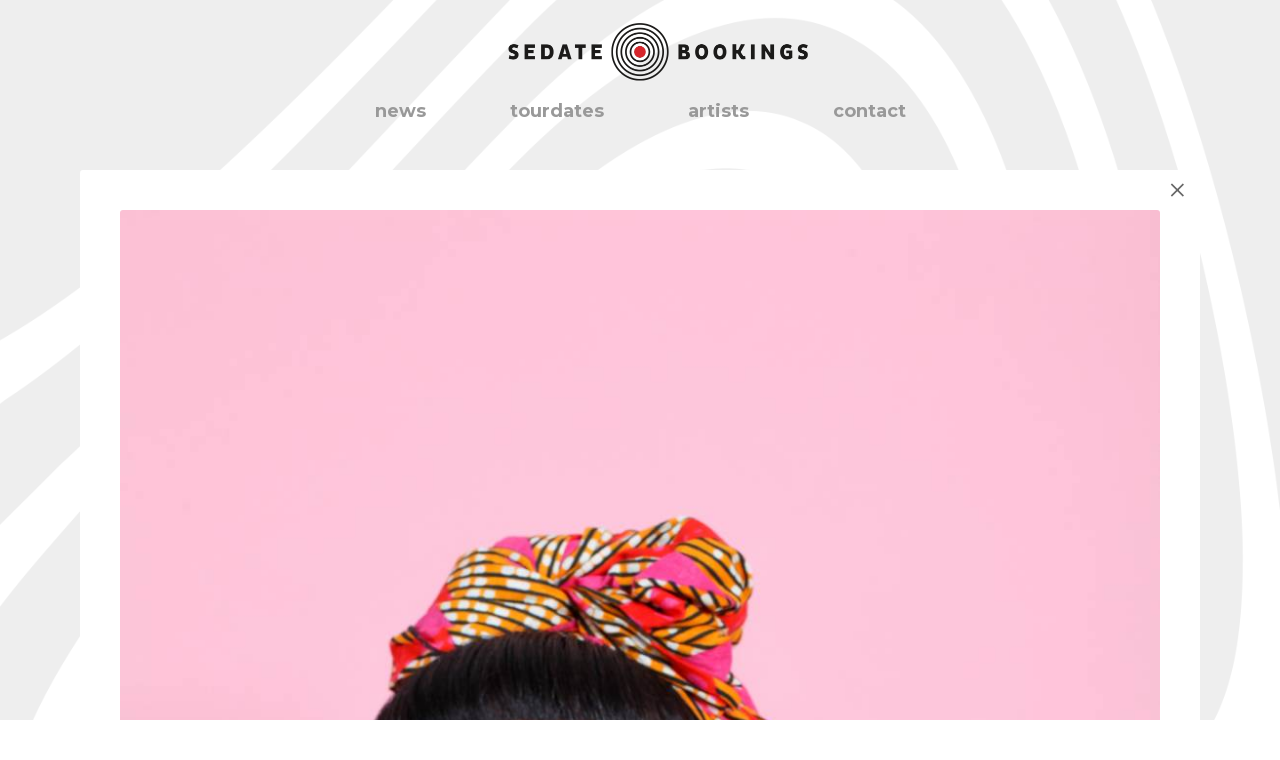

--- FILE ---
content_type: text/html; charset=utf-8
request_url: https://sedate-bookings.com/news/tami-neilson-over-to-germany-in-april-and-may
body_size: 2695
content:
<!DOCTYPE html>
<html lang="en">

    <head>
        <meta charset="utf-8">
        <meta name="viewport" content="width=device-width, initial-scale=1">
        
        <meta http-equiv="X-UA-Compatible" content="IE=edge">
        <meta name="csrf-token" content="QuLl6UnJVC6Cku9SNzw0jeVp9jpgwBsyF0sQPW91">
        <meta name="description" content="">
        

        <link rel="stylesheet" href="https://fonts.googleapis.com/css?family=Montserrat:300,400,700">
        <link rel="stylesheet" href="https://maxcdn.bootstrapcdn.com/font-awesome/4.7.0/css/font-awesome.min.css">
        <link rel="stylesheet" type="text/css" href="https://sedate-bookings.com/css/builds/app.css?1768573262">

        <script>
 (function(i,s,o,g,r,a,m){i['GoogleAnalyticsObject']=r;i[r]=i[r]||function(){
 (i[r].q=i[r].q||[]).push(arguments)},i[r].l=1*new Date();a=s.createElement(o),
 m=s.getElementsByTagName(o)[0];a.async=1;a.src=g;m.parentNode.insertBefore(a,m)
 })(window,document,'script','https://www.google-analytics.com/analytics.js','ga');

 ga('create', 'UA-93149522-1', 'auto');
 ga('send', 'pageview');
</script>

<script>
  var _paq = window._paq = window._paq || [];
  _paq.push(["disableCookies"]);
  _paq.push(['trackPageView']);
  _paq.push(['enableLinkTracking']);
  (function() {
    var u="//m.amphora.nl/";
    _paq.push(['setTrackerUrl', u+'js/']);
    _paq.push(['setSiteId', '33']);
    var d=document, g=d.createElement('script'), s=d.getElementsByTagName('script')[0];
    g.async=true; g.src=u+'js/'; s.parentNode.insertBefore(g,s);
  })();
</script>
    </head>

    <body class="smoothfont">
        <input type="checkbox" id="menuicon">
        <header class="noselect">
            <label class="menuicon" for="menuicon"><span></span><span></span><span></span></label>
            <a href="/" class="logo"><img src="/storage/static/logo3.png" alt="Sedate Bookings"></a>
        </header>
        <nav>
            <ul class="nav0">
                                    <li class="">
                        <a aria-current="false" href="/news">news</a>
                    </li>
                                    <li class="">
                        <a aria-current="false" href="/tourdates">tourdates</a>
                    </li>
                                    <li class="">
                        <a aria-current="false" href="/artists">artists</a>
                    </li>
                                    <li class="">
                        <a aria-current="false" href="/contact">contact</a>
                    </li>
                            </ul>
        </nav>
        <div id="bg">
            <div style="background-image:url('/storage/bg/bg0.png')"></div>
        </div>
        <div id="main">
                        <section>
        <article class="detail with-close image-top">

                            <a href="/" class="close">&times;</a>
            
                            <img class="picture" src="https://sedate-bookings.com/resized/large/news/1964 Tami HEADSCARF 2- Shot By Mrs Jones.jpg" alt="Tami Neilson over to Germany in April and May">
            
            <div class="content">
                                                            <h1>Tami Neilson over to Germany in April and May</h1>
                                    
                                    <span class="date">Wed 05 Dec 2018</span>
                
                <div>
                    <p>With a soulful voice straight from the golden age of soul, country and rockabilly music,&nbsp;<strong><a href="http://sedate-bookings.com/artists/tami-neilson">Tami Neilson</a></strong>&nbsp;has been described as "<em>A red-hot honky-tonker, somewhere between Patsy Cline and Wanda Jackson with perhaps just a little bit of Peggy Lee sophistication.</em>&rdquo;&nbsp; Singing her heart out along endless roads and stages, from her days as a young girl in Canada touring with the&nbsp;<em>Neilson Family Band</em>, opening for the likes of&nbsp;<em>Johnny Cash</em>, to her full blossoming in New Zealand as a formidable talent in her own right, <em>Tami Neilson</em> has won the <em>Tui Award</em>&nbsp;for each of her past four albums.</p>
<center><iframe src="https://www.youtube.com/embed/U5xO8p-JcIg" width="400" height="225" frameborder="0" allowfullscreen="allowfullscreen"></iframe></center>
<p><em>Tami Neilson</em> is a full tilt badass monster of music, and&nbsp;will puff your chest out and challenge any man, woman, or beast who dares questions the full-throated pronouncement that she is the one of the best living singers in all of roots music and beyond. Now she returns to Europe again with<em>&nbsp;SASSAFRASS!</em>&nbsp;A record on which she picks up where the rambunctious previous album&nbsp;<em>Dynamite!</em>&nbsp;left off.</p>
<p>After a short run of shows last August / September <em>Tami Neilson</em> announces a new tour in April and May. Find the first announced tour dates here:<br /><br /><a href="http://sedate-bookings.com/tourdates/tami-neilson">27/04: Berlin (DE) @ Frannz Club&nbsp;</a><br /><a href="http://sedate-bookings.com/tourdates/tami-neilson">28/04: Munich (DE) @ Orangehouse</a><br /><a href="http://sedate-bookings.com/tourdates/tami-neilson">30/04: Worpswede (DE) @ Music Hall&nbsp;</a><br /><a href="http://sedate-bookings.com/tourdates/tami-neilson">01/05: Hamburg (DE) @ Nochtspeicher&nbsp;</a><br /><a href="http://sedate-bookings.com/tourdates/tami-neilson">02/05: Dortmund (DE) @ Piano&nbsp;</a><br /><a href="http://sedate-bookings.com/tourdates/tami-neilson">03/05: Erfurt (DE) @ Museumskeller&nbsp;</a></p>
<p>&nbsp;</p>
                </div>

                
                
                                    Related artist: <a href="https://sedate-bookings.com/artists/tami-neilson">Tami Neilson</a>
                
                                    <a href="https://sedate-bookings.com" class="button">back</a>
                            </div>

            
        </article>
    </section>
            </div>
                    <footer>
                <div>
                    <div>
                        Copyright &copy; 2026 Sedate Bookings<br>
                        <br>
                        <a href="/privacy-policy" target="_blank">Privacy Policy</a><br>
                        <a href="/general-terms" target="_blank">General Terms</a><br>
                        <br>
                        Website by <a href="http://ramdath.com" target="_blank">RAMDATH</a>
                    </div>
                    <div>
                        <form action="//sedate-bookings.us1.list-manage.com/subscribe/post?u=34bacd7cf4eab7390f37b49ca&amp;id=446ab9d045" method="post" class="subscribe" class="validate" target="_blank" novalidate>
                            <input type="email" value="" name="EMAIL" class="email" placeholder="email address" required><input type="submit" value="subscribe to newsletter" name="subscribe" id="mc-embedded-subscribe" class="button">
                            <div style="position: absolute; left: -5000px;" aria-hidden="true"><input type="text" name="b_34bacd7cf4eab7390f37b49ca_446ab9d045" tabindex="-1" value=""></div>
                        </form>
                    </div>
                    <div>
                                                    <a class="fa fa-facebook" target="_blank" href="https://www.facebook.com/sedatebookings"></a>
                                                    <a class="fa fa-instagram" target="_blank" href="https://www.instagram.com/sedatebookings"></a>
                                                    <a class="fa fa-spotify" target="_blank" href="https://open.spotify.com/playlist/4X4sFrIXyjUt0CHwsu8crM"></a>
                                            </div>
                </div>
            </footer>
        
        <script src="https://sedate-bookings.com/js/builds/app.js?1768573262"></script>

        <script src="/livewire/livewire.min.js?id=0f6341c0"   data-csrf="QuLl6UnJVC6Cku9SNzw0jeVp9jpgwBsyF0sQPW91" data-update-uri="/livewire/update" data-navigate-once="true"></script>
    </body>

</html>
